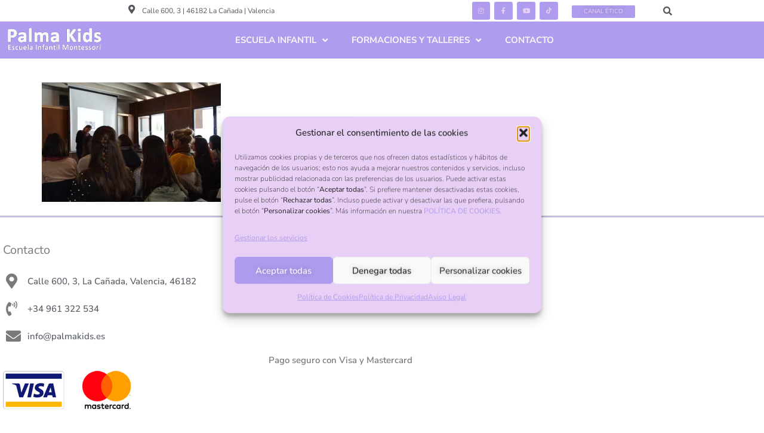

--- FILE ---
content_type: text/css
request_url: https://www.palmakidsmontessori.es/wp-content/uploads/elementor/css/post-23799.css?ver=1768281166
body_size: 3411
content:
.elementor-kit-23799{--e-global-color-primary:#7A7A7A;--e-global-color-secondary:#54595F;--e-global-color-text:#7A7A7A;--e-global-color-accent:#C4BEDA;--e-global-color-ed8bb76:#85AE82;--e-global-color-7070300:#91B879;--e-global-color-5710799:#ADC0B8;--e-global-color-96ab876:#AF9CEE;--e-global-color-d57d402:#E8CFF6;--e-global-color-349868e:#C4BEDA;--e-global-color-4e94cb5:#F8F4F4;--e-global-color-a1cab3b:#FFFFFF;--e-global-typography-primary-font-family:"Nunito Sans";--e-global-typography-primary-font-weight:600;--e-global-typography-secondary-font-family:"Nunito Sans";--e-global-typography-secondary-font-weight:400;--e-global-typography-text-font-family:"Nunito Sans";--e-global-typography-text-font-weight:600;--e-global-typography-accent-font-family:"Nunito";--e-global-typography-accent-font-size:15px;--e-global-typography-accent-font-weight:500;--e-global-typography-3b4d42f-font-family:"Nunito Sans";--e-global-typography-3b4d42f-font-size:30px;color:var( --e-global-color-primary );font-family:"Nunito Sans", Sans-serif;font-size:15px;font-weight:200;font-style:normal;line-height:24px;}.elementor-kit-23799 button,.elementor-kit-23799 input[type="button"],.elementor-kit-23799 input[type="submit"],.elementor-kit-23799 .elementor-button{background-color:var( --e-global-color-349868e );font-family:var( --e-global-typography-secondary-font-family ), Sans-serif;font-weight:var( --e-global-typography-secondary-font-weight );text-shadow:0px 0px 10px rgba(0,0,0,0.3);color:var( --e-global-color-4e94cb5 );}.elementor-kit-23799 e-page-transition{background-color:#FFBC7D;}.elementor-kit-23799 a{color:var( --e-global-color-96ab876 );font-family:var( --e-global-typography-secondary-font-family ), Sans-serif;font-weight:var( --e-global-typography-secondary-font-weight );}.elementor-kit-23799 a:hover{font-family:var( --e-global-typography-secondary-font-family ), Sans-serif;font-weight:var( --e-global-typography-secondary-font-weight );}.elementor-kit-23799 h3{font-size:25px;}.elementor-kit-23799 h4{font-size:20px;}.elementor-kit-23799 button:hover,.elementor-kit-23799 button:focus,.elementor-kit-23799 input[type="button"]:hover,.elementor-kit-23799 input[type="button"]:focus,.elementor-kit-23799 input[type="submit"]:hover,.elementor-kit-23799 input[type="submit"]:focus,.elementor-kit-23799 .elementor-button:hover,.elementor-kit-23799 .elementor-button:focus{color:var( --e-global-color-primary );}.elementor-kit-23799 label{font-family:var( --e-global-typography-primary-font-family ), Sans-serif;font-weight:var( --e-global-typography-primary-font-weight );}.elementor-kit-23799 input:not([type="button"]):not([type="submit"]),.elementor-kit-23799 textarea,.elementor-kit-23799 .elementor-field-textual{font-family:"Nunito Sans", Sans-serif;font-weight:400;}.elementor-section.elementor-section-boxed > .elementor-container{max-width:1140px;}.e-con{--container-max-width:1140px;}.elementor-widget:not(:last-child){margin-block-end:20px;}.elementor-element{--widgets-spacing:20px 20px;--widgets-spacing-row:20px;--widgets-spacing-column:20px;}{}h1.entry-title{display:var(--page-title-display);}@media(max-width:1024px){.elementor-section.elementor-section-boxed > .elementor-container{max-width:1024px;}.e-con{--container-max-width:1024px;}}@media(max-width:767px){.elementor-section.elementor-section-boxed > .elementor-container{max-width:767px;}.e-con{--container-max-width:767px;}}

--- FILE ---
content_type: text/css
request_url: https://www.palmakidsmontessori.es/wp-content/uploads/elementor/css/post-24833.css?ver=1768281167
body_size: 30320
content:
.elementor-24833 .elementor-element.elementor-element-d100e3a > .elementor-container > .elementor-column > .elementor-widget-wrap{align-content:center;align-items:center;}.elementor-24833 .elementor-element.elementor-element-d100e3a > .elementor-background-overlay{background-color:var( --e-global-color-d57d402 );opacity:1;}.elementor-24833 .elementor-element.elementor-element-d100e3a > .elementor-container{min-height:30px;}.elementor-bc-flex-widget .elementor-24833 .elementor-element.elementor-element-2558e059.elementor-column .elementor-widget-wrap{align-items:center;}.elementor-24833 .elementor-element.elementor-element-2558e059.elementor-column.elementor-element[data-element_type="column"] > .elementor-widget-wrap.elementor-element-populated{align-content:center;align-items:center;}.elementor-24833 .elementor-element.elementor-element-2558e059.elementor-column > .elementor-widget-wrap{justify-content:flex-end;}.elementor-24833 .elementor-element.elementor-element-2558e059 > .elementor-widget-wrap > .elementor-widget:not(.elementor-widget__width-auto):not(.elementor-widget__width-initial):not(:last-child):not(.elementor-absolute){margin-block-end:0px;}.elementor-widget-icon.elementor-view-stacked .elementor-icon{background-color:var( --e-global-color-primary );}.elementor-widget-icon.elementor-view-framed .elementor-icon, .elementor-widget-icon.elementor-view-default .elementor-icon{color:var( --e-global-color-primary );border-color:var( --e-global-color-primary );}.elementor-widget-icon.elementor-view-framed .elementor-icon, .elementor-widget-icon.elementor-view-default .elementor-icon svg{fill:var( --e-global-color-primary );}.elementor-24833 .elementor-element.elementor-element-35ddc4bd .elementor-icon-wrapper{text-align:end;}.elementor-24833 .elementor-element.elementor-element-35ddc4bd.elementor-view-stacked .elementor-icon{background-color:var( --e-global-color-secondary );}.elementor-24833 .elementor-element.elementor-element-35ddc4bd.elementor-view-framed .elementor-icon, .elementor-24833 .elementor-element.elementor-element-35ddc4bd.elementor-view-default .elementor-icon{color:var( --e-global-color-secondary );border-color:var( --e-global-color-secondary );}.elementor-24833 .elementor-element.elementor-element-35ddc4bd.elementor-view-framed .elementor-icon, .elementor-24833 .elementor-element.elementor-element-35ddc4bd.elementor-view-default .elementor-icon svg{fill:var( --e-global-color-secondary );}.elementor-24833 .elementor-element.elementor-element-35ddc4bd .elementor-icon{font-size:15px;}.elementor-24833 .elementor-element.elementor-element-35ddc4bd .elementor-icon svg{height:15px;}.elementor-24833 .elementor-element.elementor-element-279f8011 > .elementor-widget-wrap > .elementor-widget:not(.elementor-widget__width-auto):not(.elementor-widget__width-initial):not(:last-child):not(.elementor-absolute){margin-block-end:0px;}.elementor-24833 .elementor-element.elementor-element-279f8011 > .elementor-element-populated{margin:0px 0px 0px 10px;--e-column-margin-right:0px;--e-column-margin-left:10px;}.elementor-widget-text-editor{font-family:var( --e-global-typography-text-font-family ), Sans-serif;font-weight:var( --e-global-typography-text-font-weight );color:var( --e-global-color-text );}.elementor-widget-text-editor.elementor-drop-cap-view-stacked .elementor-drop-cap{background-color:var( --e-global-color-primary );}.elementor-widget-text-editor.elementor-drop-cap-view-framed .elementor-drop-cap, .elementor-widget-text-editor.elementor-drop-cap-view-default .elementor-drop-cap{color:var( --e-global-color-primary );border-color:var( --e-global-color-primary );}.elementor-24833 .elementor-element.elementor-element-41f36e9e{width:auto;max-width:auto;align-self:center;text-align:start;font-family:"Nunito Sans", Sans-serif;font-size:12px;font-weight:400;font-style:normal;color:var( --e-global-color-secondary );}.elementor-24833 .elementor-element.elementor-element-41f36e9e > .elementor-widget-container{margin:0px 0px 0px 0px;}.elementor-bc-flex-widget .elementor-24833 .elementor-element.elementor-element-1a3bf64d.elementor-column .elementor-widget-wrap{align-items:center;}.elementor-24833 .elementor-element.elementor-element-1a3bf64d.elementor-column.elementor-element[data-element_type="column"] > .elementor-widget-wrap.elementor-element-populated{align-content:center;align-items:center;}.elementor-24833 .elementor-element.elementor-element-1a3bf64d.elementor-column > .elementor-widget-wrap{justify-content:flex-end;}.elementor-24833 .elementor-element.elementor-element-1a3bf64d > .elementor-widget-wrap > .elementor-widget:not(.elementor-widget__width-auto):not(.elementor-widget__width-initial):not(:last-child):not(.elementor-absolute){margin-block-end:0px;}.elementor-24833 .elementor-element.elementor-element-312cc2df{--grid-template-columns:repeat(0, auto);width:auto;max-width:auto;align-self:center;--icon-size:11px;--grid-column-gap:3px;--grid-row-gap:0px;}.elementor-24833 .elementor-element.elementor-element-312cc2df .elementor-widget-container{text-align:right;}.elementor-24833 .elementor-element.elementor-element-312cc2df > .elementor-widget-container{margin:0px 0px 0px 0px;padding:0px 0px 0px 0px;}.elementor-24833 .elementor-element.elementor-element-312cc2df.elementor-element{--flex-grow:0;--flex-shrink:0;}.elementor-24833 .elementor-element.elementor-element-312cc2df .elementor-social-icon{background-color:var( --e-global-color-96ab876 );--icon-padding:0.9em;}.elementor-24833 .elementor-element.elementor-element-312cc2df .elementor-social-icon i{color:var( --e-global-color-d57d402 );}.elementor-24833 .elementor-element.elementor-element-312cc2df .elementor-social-icon svg{fill:var( --e-global-color-d57d402 );}.elementor-24833 .elementor-element.elementor-element-312cc2df .elementor-social-icon:hover{background-color:var( --e-global-color-96ab876 );}.elementor-24833 .elementor-element.elementor-element-312cc2df .elementor-social-icon:hover i{color:var( --e-global-color-a1cab3b );}.elementor-24833 .elementor-element.elementor-element-312cc2df .elementor-social-icon:hover svg{fill:var( --e-global-color-a1cab3b );}.elementor-bc-flex-widget .elementor-24833 .elementor-element.elementor-element-8e1dc54.elementor-column .elementor-widget-wrap{align-items:center;}.elementor-24833 .elementor-element.elementor-element-8e1dc54.elementor-column.elementor-element[data-element_type="column"] > .elementor-widget-wrap.elementor-element-populated{align-content:center;align-items:center;}.elementor-24833 .elementor-element.elementor-element-8e1dc54.elementor-column > .elementor-widget-wrap{justify-content:center;}.elementor-24833 .elementor-element.elementor-element-8e1dc54 > .elementor-widget-wrap > .elementor-widget:not(.elementor-widget__width-auto):not(.elementor-widget__width-initial):not(:last-child):not(.elementor-absolute){margin-block-end:0px;}.elementor-widget-button .elementor-button{background-color:var( --e-global-color-accent );font-family:var( --e-global-typography-accent-font-family ), Sans-serif;font-size:var( --e-global-typography-accent-font-size );font-weight:var( --e-global-typography-accent-font-weight );}.elementor-24833 .elementor-element.elementor-element-7f2bb3f .elementor-button{background-color:var( --e-global-color-96ab876 );font-family:"Nunito", Sans-serif;font-size:10px;font-weight:500;text-transform:uppercase;line-height:1px;fill:var( --e-global-color-d57d402 );color:var( --e-global-color-d57d402 );}.elementor-24833 .elementor-element.elementor-element-7f2bb3f{width:var( --container-widget-width, 71% );max-width:71%;--container-widget-width:71%;--container-widget-flex-grow:0;}.elementor-24833 .elementor-element.elementor-element-7f2bb3f.elementor-element{--align-self:center;--flex-grow:1;--flex-shrink:0;}.elementor-bc-flex-widget .elementor-24833 .elementor-element.elementor-element-6303abba.elementor-column .elementor-widget-wrap{align-items:center;}.elementor-24833 .elementor-element.elementor-element-6303abba.elementor-column.elementor-element[data-element_type="column"] > .elementor-widget-wrap.elementor-element-populated{align-content:center;align-items:center;}.elementor-24833 .elementor-element.elementor-element-6303abba.elementor-column > .elementor-widget-wrap{justify-content:center;}.elementor-24833 .elementor-element.elementor-element-6303abba > .elementor-widget-wrap > .elementor-widget:not(.elementor-widget__width-auto):not(.elementor-widget__width-initial):not(:last-child):not(.elementor-absolute){margin-block-end:0px;}.elementor-widget-hfe-search-button input[type="search"].hfe-search-form__input,.elementor-widget-hfe-search-button .hfe-search-icon-toggle{font-family:var( --e-global-typography-primary-font-family ), Sans-serif;font-weight:var( --e-global-typography-primary-font-weight );}.elementor-widget-hfe-search-button .hfe-search-form__input{color:var( --e-global-color-text );}.elementor-widget-hfe-search-button .hfe-search-form__input::placeholder{color:var( --e-global-color-text );}.elementor-widget-hfe-search-button .hfe-search-form__container, .elementor-widget-hfe-search-button .hfe-search-icon-toggle .hfe-search-form__input,.elementor-widget-hfe-search-button .hfe-input-focus .hfe-search-icon-toggle .hfe-search-form__input{border-color:var( --e-global-color-primary );}.elementor-widget-hfe-search-button .hfe-search-form__input:focus::placeholder{color:var( --e-global-color-text );}.elementor-widget-hfe-search-button .hfe-search-form__container button#clear-with-button,
					.elementor-widget-hfe-search-button .hfe-search-form__container button#clear,
					.elementor-widget-hfe-search-button .hfe-search-icon-toggle button#clear{color:var( --e-global-color-text );}.elementor-24833 .elementor-element.elementor-element-1ddc50a .hfe-input-focus .hfe-search-icon-toggle input[type=search]{width:250px;}.elementor-24833 .elementor-element.elementor-element-1ddc50a .hfe-search-icon-toggle input[type=search]{padding:0 calc( 15px / 2);}.elementor-24833 .elementor-element.elementor-element-1ddc50a .hfe-search-icon-toggle i.fa-search:before{font-size:15px;}.elementor-24833 .elementor-element.elementor-element-1ddc50a .hfe-search-icon-toggle i.fa-search, .elementor-24833 .elementor-element.elementor-element-1ddc50a .hfe-search-icon-toggle{width:15px;}.elementor-24833 .elementor-element.elementor-element-1ddc50a{width:var( --container-widget-width, 69.611% );max-width:69.611%;--container-widget-width:69.611%;--container-widget-flex-grow:0;}.elementor-24833 .elementor-element.elementor-element-1ddc50a.elementor-element{--flex-grow:0;--flex-shrink:0;}.elementor-24833 .elementor-element.elementor-element-1ddc50a input[type="search"].hfe-search-form__input,.elementor-24833 .elementor-element.elementor-element-1ddc50a .hfe-search-icon-toggle{font-family:"Nunito Sans", Sans-serif;font-weight:600;}.elementor-24833 .elementor-element.elementor-element-1ddc50a .hfe-input-focus .hfe-search-icon-toggle .hfe-search-form__input{border-style:none;border-radius:3px;}.elementor-24833 .elementor-element.elementor-element-1ddc50a .hfe-search-icon-toggle i{color:var( --e-global-color-secondary );border-color:var( --e-global-color-secondary );fill:var( --e-global-color-secondary );}.elementor-24833 .elementor-element.elementor-element-6fdfbd48 > .elementor-container > .elementor-column > .elementor-widget-wrap{align-content:center;align-items:center;}.elementor-24833 .elementor-element.elementor-element-6fdfbd48:not(.elementor-motion-effects-element-type-background), .elementor-24833 .elementor-element.elementor-element-6fdfbd48 > .elementor-motion-effects-container > .elementor-motion-effects-layer{background-color:#AF9CEE;}.elementor-24833 .elementor-element.elementor-element-6fdfbd48 > .elementor-background-overlay{background-color:#AF9CEE;opacity:0.8;transition:background 0.3s, border-radius 0.3s, opacity 0.3s;}.elementor-24833 .elementor-element.elementor-element-6fdfbd48 > .elementor-container{min-height:60px;}.elementor-24833 .elementor-element.elementor-element-6fdfbd48{transition:background 0.3s, border 0.3s, border-radius 0.3s, box-shadow 0.3s;margin-top:0px;margin-bottom:40px;}.elementor-bc-flex-widget .elementor-24833 .elementor-element.elementor-element-5aa2c7bb.elementor-column .elementor-widget-wrap{align-items:center;}.elementor-24833 .elementor-element.elementor-element-5aa2c7bb.elementor-column.elementor-element[data-element_type="column"] > .elementor-widget-wrap.elementor-element-populated{align-content:center;align-items:center;}.elementor-24833 .elementor-element.elementor-element-5aa2c7bb.elementor-column > .elementor-widget-wrap{justify-content:center;}.elementor-24833 .elementor-element.elementor-element-5aa2c7bb > .elementor-widget-wrap > .elementor-widget:not(.elementor-widget__width-auto):not(.elementor-widget__width-initial):not(:last-child):not(.elementor-absolute){margin-block-end:0px;}.elementor-24833 .elementor-element.elementor-element-5aa2c7bb > .elementor-element-populated{margin:0px 0px 0px 0px;--e-column-margin-right:0px;--e-column-margin-left:0px;padding:0px 0px 0px 0px;}.elementor-widget-site-logo .hfe-site-logo-container .hfe-site-logo-img{border-color:var( --e-global-color-primary );}.elementor-widget-site-logo .widget-image-caption{color:var( --e-global-color-text );font-family:var( --e-global-typography-text-font-family ), Sans-serif;font-weight:var( --e-global-typography-text-font-weight );}.elementor-24833 .elementor-element.elementor-element-680610d4 .hfe-site-logo-container, .elementor-24833 .elementor-element.elementor-element-680610d4 .hfe-caption-width figcaption{text-align:left;}.elementor-24833 .elementor-element.elementor-element-680610d4 .widget-image-caption{margin-top:0px;margin-bottom:0px;}.elementor-24833 .elementor-element.elementor-element-680610d4{width:var( --container-widget-width, 90% );max-width:90%;--container-widget-width:90%;--container-widget-flex-grow:0;align-self:center;}.elementor-24833 .elementor-element.elementor-element-680610d4 > .elementor-widget-container{padding:0px 0px 0px 0px;}.elementor-24833 .elementor-element.elementor-element-680610d4 .hfe-site-logo-container .hfe-site-logo-img{border-style:none;}.elementor-bc-flex-widget .elementor-24833 .elementor-element.elementor-element-2c03bb09.elementor-column .elementor-widget-wrap{align-items:center;}.elementor-24833 .elementor-element.elementor-element-2c03bb09.elementor-column.elementor-element[data-element_type="column"] > .elementor-widget-wrap.elementor-element-populated{align-content:center;align-items:center;}.elementor-24833 .elementor-element.elementor-element-2c03bb09.elementor-column > .elementor-widget-wrap{justify-content:center;}.elementor-24833 .elementor-element.elementor-element-2c03bb09 > .elementor-widget-wrap > .elementor-widget:not(.elementor-widget__width-auto):not(.elementor-widget__width-initial):not(:last-child):not(.elementor-absolute){margin-block-end:0px;}.elementor-24833 .elementor-element.elementor-element-2c03bb09 > .elementor-element-populated{text-align:end;}.elementor-widget-nav-menu .elementor-nav-menu .elementor-item{font-family:var( --e-global-typography-primary-font-family ), Sans-serif;font-weight:var( --e-global-typography-primary-font-weight );}.elementor-widget-nav-menu .elementor-nav-menu--main .elementor-item{color:var( --e-global-color-text );fill:var( --e-global-color-text );}.elementor-widget-nav-menu .elementor-nav-menu--main .elementor-item:hover,
					.elementor-widget-nav-menu .elementor-nav-menu--main .elementor-item.elementor-item-active,
					.elementor-widget-nav-menu .elementor-nav-menu--main .elementor-item.highlighted,
					.elementor-widget-nav-menu .elementor-nav-menu--main .elementor-item:focus{color:var( --e-global-color-accent );fill:var( --e-global-color-accent );}.elementor-widget-nav-menu .elementor-nav-menu--main:not(.e--pointer-framed) .elementor-item:before,
					.elementor-widget-nav-menu .elementor-nav-menu--main:not(.e--pointer-framed) .elementor-item:after{background-color:var( --e-global-color-accent );}.elementor-widget-nav-menu .e--pointer-framed .elementor-item:before,
					.elementor-widget-nav-menu .e--pointer-framed .elementor-item:after{border-color:var( --e-global-color-accent );}.elementor-widget-nav-menu{--e-nav-menu-divider-color:var( --e-global-color-text );}.elementor-widget-nav-menu .elementor-nav-menu--dropdown .elementor-item, .elementor-widget-nav-menu .elementor-nav-menu--dropdown  .elementor-sub-item{font-family:var( --e-global-typography-accent-font-family ), Sans-serif;font-size:var( --e-global-typography-accent-font-size );font-weight:var( --e-global-typography-accent-font-weight );}.elementor-24833 .elementor-element.elementor-element-89c1306 .elementor-menu-toggle{margin-right:auto;background-color:var( --e-global-color-primary );}.elementor-24833 .elementor-element.elementor-element-89c1306 .elementor-nav-menu .elementor-item{font-family:"Nunito Sans", Sans-serif;font-weight:700;}.elementor-24833 .elementor-element.elementor-element-89c1306 .elementor-nav-menu--main .elementor-item{color:var( --e-global-color-4e94cb5 );fill:var( --e-global-color-4e94cb5 );}.elementor-24833 .elementor-element.elementor-element-89c1306 .elementor-nav-menu--main .elementor-item:hover,
					.elementor-24833 .elementor-element.elementor-element-89c1306 .elementor-nav-menu--main .elementor-item.elementor-item-active,
					.elementor-24833 .elementor-element.elementor-element-89c1306 .elementor-nav-menu--main .elementor-item.highlighted,
					.elementor-24833 .elementor-element.elementor-element-89c1306 .elementor-nav-menu--main .elementor-item:focus{color:var( --e-global-color-4e94cb5 );fill:var( --e-global-color-4e94cb5 );}.elementor-24833 .elementor-element.elementor-element-89c1306 .elementor-nav-menu--main:not(.e--pointer-framed) .elementor-item:before,
					.elementor-24833 .elementor-element.elementor-element-89c1306 .elementor-nav-menu--main:not(.e--pointer-framed) .elementor-item:after{background-color:var( --e-global-color-96ab876 );}.elementor-24833 .elementor-element.elementor-element-89c1306 .e--pointer-framed .elementor-item:before,
					.elementor-24833 .elementor-element.elementor-element-89c1306 .e--pointer-framed .elementor-item:after{border-color:var( --e-global-color-96ab876 );}.elementor-24833 .elementor-element.elementor-element-89c1306 .elementor-nav-menu--dropdown a, .elementor-24833 .elementor-element.elementor-element-89c1306 .elementor-menu-toggle{color:var( --e-global-color-secondary );fill:var( --e-global-color-secondary );}.elementor-24833 .elementor-element.elementor-element-89c1306 .elementor-nav-menu--dropdown{background-color:var( --e-global-color-4e94cb5 );}.elementor-24833 .elementor-element.elementor-element-89c1306 .elementor-nav-menu--dropdown a:hover,
					.elementor-24833 .elementor-element.elementor-element-89c1306 .elementor-nav-menu--dropdown a:focus,
					.elementor-24833 .elementor-element.elementor-element-89c1306 .elementor-nav-menu--dropdown a.elementor-item-active,
					.elementor-24833 .elementor-element.elementor-element-89c1306 .elementor-nav-menu--dropdown a.highlighted{background-color:var( --e-global-color-96ab876 );}.elementor-24833 .elementor-element.elementor-element-89c1306 .elementor-nav-menu--dropdown a.elementor-item-active{color:var( --e-global-color-4e94cb5 );}.elementor-24833 .elementor-element.elementor-element-89c1306 .elementor-nav-menu--dropdown .elementor-item, .elementor-24833 .elementor-element.elementor-element-89c1306 .elementor-nav-menu--dropdown  .elementor-sub-item{font-family:"Nunito", Sans-serif;font-size:14px;font-weight:500;}.elementor-24833 .elementor-element.elementor-element-89c1306 div.elementor-menu-toggle{color:var( --e-global-color-d57d402 );}.elementor-24833 .elementor-element.elementor-element-89c1306 div.elementor-menu-toggle svg{fill:var( --e-global-color-d57d402 );}:root{--page-title-display:none;}@media(max-width:1024px){.elementor-24833 .elementor-element.elementor-element-279f8011 > .elementor-widget-wrap > .elementor-widget:not(.elementor-widget__width-auto):not(.elementor-widget__width-initial):not(:last-child):not(.elementor-absolute){margin-block-end:0px;}.elementor-24833 .elementor-element.elementor-element-41f36e9e{line-height:1.2em;}.elementor-24833 .elementor-element.elementor-element-312cc2df{width:var( --container-widget-width, 174.727px );max-width:174.727px;--container-widget-width:174.727px;--container-widget-flex-grow:0;--icon-size:12px;}.elementor-24833 .elementor-element.elementor-element-312cc2df > .elementor-widget-container{margin:0px 0px 0px 0px;padding:0px 0px 0px 0px;}.elementor-24833 .elementor-element.elementor-element-312cc2df .elementor-social-icon{--icon-padding:0.9em;}.elementor-24833 .elementor-element.elementor-element-8e1dc54 > .elementor-widget-wrap > .elementor-widget:not(.elementor-widget__width-auto):not(.elementor-widget__width-initial):not(:last-child):not(.elementor-absolute){margin-block-end:0px;}.elementor-24833 .elementor-element.elementor-element-8e1dc54 > .elementor-element-populated{margin:0px 0px 0px 0px;--e-column-margin-right:0px;--e-column-margin-left:0px;padding:0px 0px 0px 0px;}.elementor-widget-button .elementor-button{font-size:var( --e-global-typography-accent-font-size );}.elementor-24833 .elementor-element.elementor-element-7f2bb3f .elementor-button{line-height:1em;letter-spacing:0px;}.elementor-24833 .elementor-element.elementor-element-6303abba.elementor-column > .elementor-widget-wrap{justify-content:flex-end;}.elementor-24833 .elementor-element.elementor-element-6303abba > .elementor-widget-wrap > .elementor-widget:not(.elementor-widget__width-auto):not(.elementor-widget__width-initial):not(:last-child):not(.elementor-absolute){margin-block-end:0px;}.elementor-bc-flex-widget .elementor-24833 .elementor-element.elementor-element-5aa2c7bb.elementor-column .elementor-widget-wrap{align-items:center;}.elementor-24833 .elementor-element.elementor-element-5aa2c7bb.elementor-column.elementor-element[data-element_type="column"] > .elementor-widget-wrap.elementor-element-populated{align-content:center;align-items:center;}.elementor-24833 .elementor-element.elementor-element-5aa2c7bb.elementor-column > .elementor-widget-wrap{justify-content:center;}.elementor-24833 .elementor-element.elementor-element-5aa2c7bb > .elementor-widget-wrap > .elementor-widget:not(.elementor-widget__width-auto):not(.elementor-widget__width-initial):not(:last-child):not(.elementor-absolute){margin-block-end:0px;}.elementor-24833 .elementor-element.elementor-element-5aa2c7bb > .elementor-element-populated{margin:0px 0px 0px 0px;--e-column-margin-right:0px;--e-column-margin-left:0px;}.elementor-24833 .elementor-element.elementor-element-680610d4 .hfe-site-logo-container, .elementor-24833 .elementor-element.elementor-element-680610d4 .hfe-caption-width figcaption{text-align:center;}.elementor-24833 .elementor-element.elementor-element-680610d4 .hfe-site-logo .hfe-site-logo-container img{width:100%;}.elementor-24833 .elementor-element.elementor-element-680610d4 .hfe-site-logo img{max-width:90%;}.elementor-24833 .elementor-element.elementor-element-680610d4{width:var( --container-widget-width, 145px );max-width:145px;--container-widget-width:145px;--container-widget-flex-grow:0;}.elementor-24833 .elementor-element.elementor-element-680610d4 > .elementor-widget-container{margin:0px 0px 0px 0px;padding:0px 0px 0px 0px;}.elementor-24833 .elementor-element.elementor-element-2c03bb09.elementor-column > .elementor-widget-wrap{justify-content:center;}.elementor-24833 .elementor-element.elementor-element-2c03bb09 > .elementor-widget-wrap > .elementor-widget:not(.elementor-widget__width-auto):not(.elementor-widget__width-initial):not(:last-child):not(.elementor-absolute){margin-block-end:0px;}.elementor-24833 .elementor-element.elementor-element-2c03bb09 > .elementor-element-populated{margin:0px 5px 0px 0px;--e-column-margin-right:5px;--e-column-margin-left:0px;}.elementor-widget-nav-menu .elementor-nav-menu--dropdown .elementor-item, .elementor-widget-nav-menu .elementor-nav-menu--dropdown  .elementor-sub-item{font-size:var( --e-global-typography-accent-font-size );}}@media(max-width:767px){.elementor-24833 .elementor-element.elementor-element-2558e059{width:2%;}.elementor-24833 .elementor-element.elementor-element-2558e059.elementor-column > .elementor-widget-wrap{justify-content:flex-end;}.elementor-24833 .elementor-element.elementor-element-2558e059 > .elementor-widget-wrap > .elementor-widget:not(.elementor-widget__width-auto):not(.elementor-widget__width-initial):not(:last-child):not(.elementor-absolute){margin-block-end:0px;}.elementor-24833 .elementor-element.elementor-element-279f8011{width:28%;}.elementor-24833 .elementor-element.elementor-element-279f8011 > .elementor-widget-wrap > .elementor-widget:not(.elementor-widget__width-auto):not(.elementor-widget__width-initial):not(:last-child):not(.elementor-absolute){margin-block-end:0px;}.elementor-24833 .elementor-element.elementor-element-41f36e9e{font-size:9px;line-height:1.6em;}.elementor-24833 .elementor-element.elementor-element-1a3bf64d{width:28%;}.elementor-24833 .elementor-element.elementor-element-1a3bf64d > .elementor-widget-wrap > .elementor-widget:not(.elementor-widget__width-auto):not(.elementor-widget__width-initial):not(:last-child):not(.elementor-absolute){margin-block-end:0px;}.elementor-24833 .elementor-element.elementor-element-312cc2df{--icon-size:11px;}.elementor-24833 .elementor-element.elementor-element-8e1dc54{width:24%;}.elementor-24833 .elementor-element.elementor-element-8e1dc54 > .elementor-widget-wrap > .elementor-widget:not(.elementor-widget__width-auto):not(.elementor-widget__width-initial):not(:last-child):not(.elementor-absolute){margin-block-end:0px;}.elementor-24833 .elementor-element.elementor-element-8e1dc54 > .elementor-element-populated{text-align:center;}.elementor-widget-button .elementor-button{font-size:var( --e-global-typography-accent-font-size );}.elementor-24833 .elementor-element.elementor-element-7f2bb3f{width:auto;max-width:auto;}.elementor-24833 .elementor-element.elementor-element-7f2bb3f > .elementor-widget-container{margin:-6px 0px -8px 0px;}.elementor-24833 .elementor-element.elementor-element-7f2bb3f.elementor-element{--align-self:stretch;--flex-grow:1;--flex-shrink:0;}.elementor-24833 .elementor-element.elementor-element-7f2bb3f .elementor-button{font-size:10px;line-height:1.2em;letter-spacing:0px;word-spacing:0em;}.elementor-24833 .elementor-element.elementor-element-6303abba{width:10%;}.elementor-24833 .elementor-element.elementor-element-6303abba > .elementor-widget-wrap > .elementor-widget:not(.elementor-widget__width-auto):not(.elementor-widget__width-initial):not(:last-child):not(.elementor-absolute){margin-block-end:0px;}.elementor-24833 .elementor-element.elementor-element-1ddc50a{--container-widget-width:20px;--container-widget-flex-grow:0;width:var( --container-widget-width, 20px );max-width:20px;}.elementor-24833 .elementor-element.elementor-element-6fdfbd48 > .elementor-container{min-height:50px;}.elementor-24833 .elementor-element.elementor-element-5aa2c7bb{width:42%;}.elementor-bc-flex-widget .elementor-24833 .elementor-element.elementor-element-5aa2c7bb.elementor-column .elementor-widget-wrap{align-items:center;}.elementor-24833 .elementor-element.elementor-element-5aa2c7bb.elementor-column.elementor-element[data-element_type="column"] > .elementor-widget-wrap.elementor-element-populated{align-content:center;align-items:center;}.elementor-24833 .elementor-element.elementor-element-5aa2c7bb.elementor-column > .elementor-widget-wrap{justify-content:center;}.elementor-24833 .elementor-element.elementor-element-5aa2c7bb > .elementor-widget-wrap > .elementor-widget:not(.elementor-widget__width-auto):not(.elementor-widget__width-initial):not(:last-child):not(.elementor-absolute){margin-block-end:0px;}.elementor-24833 .elementor-element.elementor-element-680610d4 .hfe-site-logo img{max-width:100%;}.elementor-24833 .elementor-element.elementor-element-680610d4{width:var( --container-widget-width, 174px );max-width:174px;--container-widget-width:174px;--container-widget-flex-grow:0;}.elementor-24833 .elementor-element.elementor-element-680610d4 > .elementor-widget-container{padding:6px 0px 0px 0px;}.elementor-24833 .elementor-element.elementor-element-2c03bb09{width:45%;}.elementor-24833 .elementor-element.elementor-element-2c03bb09.elementor-column > .elementor-widget-wrap{justify-content:center;}.elementor-24833 .elementor-element.elementor-element-2c03bb09 > .elementor-widget-wrap > .elementor-widget:not(.elementor-widget__width-auto):not(.elementor-widget__width-initial):not(:last-child):not(.elementor-absolute){margin-block-end:0px;}.elementor-widget-nav-menu .elementor-nav-menu--dropdown .elementor-item, .elementor-widget-nav-menu .elementor-nav-menu--dropdown  .elementor-sub-item{font-size:var( --e-global-typography-accent-font-size );}.elementor-24833 .elementor-element.elementor-element-89c1306 .elementor-nav-menu--main .elementor-item{padding-top:16px;padding-bottom:16px;}.elementor-24833 .elementor-element.elementor-element-89c1306{--nav-menu-icon-size:40px;}.elementor-24833 .elementor-element.elementor-element-89c1306 .elementor-menu-toggle{border-width:0px;}}@media(min-width:768px){.elementor-24833 .elementor-element.elementor-element-279f8011{width:47%;}.elementor-24833 .elementor-element.elementor-element-1a3bf64d{width:15%;}.elementor-24833 .elementor-element.elementor-element-8e1dc54{width:14%;}.elementor-24833 .elementor-element.elementor-element-6303abba{width:3.981%;}.elementor-24833 .elementor-element.elementor-element-5aa2c7bb{width:16%;}.elementor-24833 .elementor-element.elementor-element-2c03bb09{width:84%;}}@media(max-width:1024px) and (min-width:768px){.elementor-24833 .elementor-element.elementor-element-2558e059{width:2%;}.elementor-24833 .elementor-element.elementor-element-279f8011{width:50%;}.elementor-24833 .elementor-element.elementor-element-1a3bf64d{width:17%;}.elementor-24833 .elementor-element.elementor-element-8e1dc54{width:20%;}.elementor-24833 .elementor-element.elementor-element-6303abba{width:5%;}.elementor-24833 .elementor-element.elementor-element-5aa2c7bb{width:20%;}.elementor-24833 .elementor-element.elementor-element-2c03bb09{width:80%;}}

--- FILE ---
content_type: text/css
request_url: https://www.palmakidsmontessori.es/wp-content/uploads/elementor/css/post-24810.css?ver=1768281167
body_size: 21253
content:
.elementor-24810 .elementor-element.elementor-element-2b028997{border-style:solid;border-width:3px 0px 0px 0px;border-color:var( --e-global-color-accent );padding:40px 0px 2px 0px;}.elementor-bc-flex-widget .elementor-24810 .elementor-element.elementor-element-2e67823f.elementor-column .elementor-widget-wrap{align-items:flex-start;}.elementor-24810 .elementor-element.elementor-element-2e67823f.elementor-column.elementor-element[data-element_type="column"] > .elementor-widget-wrap.elementor-element-populated{align-content:flex-start;align-items:flex-start;}.elementor-24810 .elementor-element.elementor-element-2e67823f.elementor-column > .elementor-widget-wrap{justify-content:center;}.elementor-24810 .elementor-element.elementor-element-2e67823f > .elementor-widget-wrap > .elementor-widget:not(.elementor-widget__width-auto):not(.elementor-widget__width-initial):not(:last-child):not(.elementor-absolute){margin-block-end:4px;}.elementor-24810 .elementor-element.elementor-element-2e67823f > .elementor-element-populated{margin:0% 0% 0% 0%;--e-column-margin-right:0%;--e-column-margin-left:0%;}.elementor-widget-heading .elementor-heading-title{font-family:var( --e-global-typography-primary-font-family ), Sans-serif;font-weight:var( --e-global-typography-primary-font-weight );color:var( --e-global-color-primary );}.elementor-24810 .elementor-element.elementor-element-2ff749dd > .elementor-widget-container{margin:0px 0px 20px 0px;}.elementor-24810 .elementor-element.elementor-element-2ff749dd .elementor-heading-title{font-family:"Nunito Sans", Sans-serif;font-size:20px;font-weight:400;color:var( --e-global-color-primary );}.elementor-widget-icon-list .elementor-icon-list-item:not(:last-child):after{border-color:var( --e-global-color-text );}.elementor-widget-icon-list .elementor-icon-list-icon i{color:var( --e-global-color-primary );}.elementor-widget-icon-list .elementor-icon-list-icon svg{fill:var( --e-global-color-primary );}.elementor-widget-icon-list .elementor-icon-list-item > .elementor-icon-list-text, .elementor-widget-icon-list .elementor-icon-list-item > a{font-family:var( --e-global-typography-text-font-family ), Sans-serif;font-weight:var( --e-global-typography-text-font-weight );}.elementor-widget-icon-list .elementor-icon-list-text{color:var( --e-global-color-secondary );}.elementor-24810 .elementor-element.elementor-element-28f60bff > .elementor-widget-container{margin:-6px 0px 0px 5px;}.elementor-24810 .elementor-element.elementor-element-28f60bff .elementor-icon-list-items:not(.elementor-inline-items) .elementor-icon-list-item:not(:last-child){padding-block-end:calc(0px/2);}.elementor-24810 .elementor-element.elementor-element-28f60bff .elementor-icon-list-items:not(.elementor-inline-items) .elementor-icon-list-item:not(:first-child){margin-block-start:calc(0px/2);}.elementor-24810 .elementor-element.elementor-element-28f60bff .elementor-icon-list-items.elementor-inline-items .elementor-icon-list-item{margin-inline:calc(0px/2);}.elementor-24810 .elementor-element.elementor-element-28f60bff .elementor-icon-list-items.elementor-inline-items{margin-inline:calc(-0px/2);}.elementor-24810 .elementor-element.elementor-element-28f60bff .elementor-icon-list-items.elementor-inline-items .elementor-icon-list-item:after{inset-inline-end:calc(-0px/2);}.elementor-24810 .elementor-element.elementor-element-28f60bff .elementor-icon-list-icon i{transition:color 0.3s;}.elementor-24810 .elementor-element.elementor-element-28f60bff .elementor-icon-list-icon svg{transition:fill 0.3s;}.elementor-24810 .elementor-element.elementor-element-28f60bff{--e-icon-list-icon-size:25px;--e-icon-list-icon-align:left;--e-icon-list-icon-margin:0 calc(var(--e-icon-list-icon-size, 1em) * 0.25) 0 0;--icon-vertical-offset:0px;}.elementor-24810 .elementor-element.elementor-element-28f60bff .elementor-icon-list-icon{padding-inline-end:0px;}.elementor-24810 .elementor-element.elementor-element-28f60bff .elementor-icon-list-item > .elementor-icon-list-text, .elementor-24810 .elementor-element.elementor-element-28f60bff .elementor-icon-list-item > a{font-family:"Nunito Sans", Sans-serif;font-size:15px;font-weight:500;line-height:3.2em;}.elementor-24810 .elementor-element.elementor-element-28f60bff .elementor-icon-list-text{transition:color 0.3s;}.elementor-24810 .elementor-element.elementor-element-1b4e19e0 > .elementor-widget-container{margin:-6px 0px 0px 5px;}.elementor-24810 .elementor-element.elementor-element-1b4e19e0 .elementor-icon-list-items:not(.elementor-inline-items) .elementor-icon-list-item:not(:last-child){padding-block-end:calc(0px/2);}.elementor-24810 .elementor-element.elementor-element-1b4e19e0 .elementor-icon-list-items:not(.elementor-inline-items) .elementor-icon-list-item:not(:first-child){margin-block-start:calc(0px/2);}.elementor-24810 .elementor-element.elementor-element-1b4e19e0 .elementor-icon-list-items.elementor-inline-items .elementor-icon-list-item{margin-inline:calc(0px/2);}.elementor-24810 .elementor-element.elementor-element-1b4e19e0 .elementor-icon-list-items.elementor-inline-items{margin-inline:calc(-0px/2);}.elementor-24810 .elementor-element.elementor-element-1b4e19e0 .elementor-icon-list-items.elementor-inline-items .elementor-icon-list-item:after{inset-inline-end:calc(-0px/2);}.elementor-24810 .elementor-element.elementor-element-1b4e19e0 .elementor-icon-list-icon i{transition:color 0.3s;}.elementor-24810 .elementor-element.elementor-element-1b4e19e0 .elementor-icon-list-icon svg{transition:fill 0.3s;}.elementor-24810 .elementor-element.elementor-element-1b4e19e0{--e-icon-list-icon-size:25px;--e-icon-list-icon-align:left;--e-icon-list-icon-margin:0 calc(var(--e-icon-list-icon-size, 1em) * 0.25) 0 0;--icon-vertical-offset:0px;}.elementor-24810 .elementor-element.elementor-element-1b4e19e0 .elementor-icon-list-icon{padding-inline-end:0px;}.elementor-24810 .elementor-element.elementor-element-1b4e19e0 .elementor-icon-list-item > .elementor-icon-list-text, .elementor-24810 .elementor-element.elementor-element-1b4e19e0 .elementor-icon-list-item > a{font-family:"Nunito Sans", Sans-serif;font-size:15px;font-weight:500;line-height:3.2em;}.elementor-24810 .elementor-element.elementor-element-1b4e19e0 .elementor-icon-list-text{transition:color 0.3s;}.elementor-24810 .elementor-element.elementor-element-70e5e95c > .elementor-widget-container{margin:-6px 0px 0px 5px;}.elementor-24810 .elementor-element.elementor-element-70e5e95c .elementor-icon-list-items:not(.elementor-inline-items) .elementor-icon-list-item:not(:last-child){padding-block-end:calc(0px/2);}.elementor-24810 .elementor-element.elementor-element-70e5e95c .elementor-icon-list-items:not(.elementor-inline-items) .elementor-icon-list-item:not(:first-child){margin-block-start:calc(0px/2);}.elementor-24810 .elementor-element.elementor-element-70e5e95c .elementor-icon-list-items.elementor-inline-items .elementor-icon-list-item{margin-inline:calc(0px/2);}.elementor-24810 .elementor-element.elementor-element-70e5e95c .elementor-icon-list-items.elementor-inline-items{margin-inline:calc(-0px/2);}.elementor-24810 .elementor-element.elementor-element-70e5e95c .elementor-icon-list-items.elementor-inline-items .elementor-icon-list-item:after{inset-inline-end:calc(-0px/2);}.elementor-24810 .elementor-element.elementor-element-70e5e95c .elementor-icon-list-icon i{transition:color 0.3s;}.elementor-24810 .elementor-element.elementor-element-70e5e95c .elementor-icon-list-icon svg{transition:fill 0.3s;}.elementor-24810 .elementor-element.elementor-element-70e5e95c{--e-icon-list-icon-size:25px;--e-icon-list-icon-align:left;--e-icon-list-icon-margin:0 calc(var(--e-icon-list-icon-size, 1em) * 0.25) 0 0;--icon-vertical-offset:0px;}.elementor-24810 .elementor-element.elementor-element-70e5e95c .elementor-icon-list-icon{padding-inline-end:0px;}.elementor-24810 .elementor-element.elementor-element-70e5e95c .elementor-icon-list-item > .elementor-icon-list-text, .elementor-24810 .elementor-element.elementor-element-70e5e95c .elementor-icon-list-item > a{font-family:"Nunito Sans", Sans-serif;font-size:15px;font-weight:500;line-height:3.2em;}.elementor-24810 .elementor-element.elementor-element-70e5e95c .elementor-icon-list-text{transition:color 0.3s;}.elementor-widget-text-editor{font-family:var( --e-global-typography-text-font-family ), Sans-serif;font-weight:var( --e-global-typography-text-font-weight );color:var( --e-global-color-text );}.elementor-widget-text-editor.elementor-drop-cap-view-stacked .elementor-drop-cap{background-color:var( --e-global-color-primary );}.elementor-widget-text-editor.elementor-drop-cap-view-framed .elementor-drop-cap, .elementor-widget-text-editor.elementor-drop-cap-view-default .elementor-drop-cap{color:var( --e-global-color-primary );border-color:var( --e-global-color-primary );}.elementor-24810 .elementor-element.elementor-element-2d39e41{text-align:center;}.elementor-widget-image .widget-image-caption{color:var( --e-global-color-text );font-family:var( --e-global-typography-text-font-family ), Sans-serif;font-weight:var( --e-global-typography-text-font-weight );}.elementor-24810 .elementor-element.elementor-element-7d9466a > .elementor-widget-container{--e-transform-scale:0.6;margin:-12px 0px -12px 0px;padding:0px 0px 0px 0px;}.elementor-24810 .elementor-element.elementor-element-17e8c3fb > .elementor-container > .elementor-column > .elementor-widget-wrap{align-content:center;align-items:center;}.elementor-24810 .elementor-element.elementor-element-17e8c3fb > .elementor-background-overlay{background-color:#DAD5D5;opacity:0.5;}.elementor-24810 .elementor-element.elementor-element-17e8c3fb{margin-top:40px;margin-bottom:0px;}.elementor-bc-flex-widget .elementor-24810 .elementor-element.elementor-element-7cbedf26.elementor-column .elementor-widget-wrap{align-items:center;}.elementor-24810 .elementor-element.elementor-element-7cbedf26.elementor-column.elementor-element[data-element_type="column"] > .elementor-widget-wrap.elementor-element-populated{align-content:center;align-items:center;}.elementor-24810 .elementor-element.elementor-element-7cbedf26.elementor-column > .elementor-widget-wrap{justify-content:center;}.elementor-24810 .elementor-element.elementor-element-7cbedf26 > .elementor-widget-wrap > .elementor-widget:not(.elementor-widget__width-auto):not(.elementor-widget__width-initial):not(:last-child):not(.elementor-absolute){margin-block-end:0px;}.elementor-widget-copyright .hfe-copyright-wrapper a, .elementor-widget-copyright .hfe-copyright-wrapper{color:var( --e-global-color-text );}.elementor-widget-copyright .hfe-copyright-wrapper, .elementor-widget-copyright .hfe-copyright-wrapper a{font-family:var( --e-global-typography-text-font-family ), Sans-serif;font-weight:var( --e-global-typography-text-font-weight );}.elementor-24810 .elementor-element.elementor-element-40e341f .hfe-copyright-wrapper{text-align:center;}.elementor-24810 .elementor-element.elementor-element-40e341f{width:100%;max-width:100%;align-self:center;}.elementor-24810 .elementor-element.elementor-element-40e341f > .elementor-widget-container{margin:0px 0px 0px 0px;}.elementor-24810 .elementor-element.elementor-element-40e341f .hfe-copyright-wrapper, .elementor-24810 .elementor-element.elementor-element-40e341f .hfe-copyright-wrapper a{font-family:"Nunito Sans", Sans-serif;font-size:13px;font-weight:400;}.elementor-bc-flex-widget .elementor-24810 .elementor-element.elementor-element-53177992.elementor-column .elementor-widget-wrap{align-items:center;}.elementor-24810 .elementor-element.elementor-element-53177992.elementor-column.elementor-element[data-element_type="column"] > .elementor-widget-wrap.elementor-element-populated{align-content:center;align-items:center;}.elementor-24810 .elementor-element.elementor-element-53177992.elementor-column > .elementor-widget-wrap{justify-content:center;}.elementor-24810 .elementor-element.elementor-element-53177992 > .elementor-widget-wrap > .elementor-widget:not(.elementor-widget__width-auto):not(.elementor-widget__width-initial):not(:last-child):not(.elementor-absolute){margin-block-end:0px;}.elementor-24810 .elementor-element.elementor-element-53177992 > .elementor-element-populated, .elementor-24810 .elementor-element.elementor-element-53177992 > .elementor-element-populated > .elementor-background-overlay, .elementor-24810 .elementor-element.elementor-element-53177992 > .elementor-background-slideshow{border-radius:0px 0px 0px 0px;}.elementor-24810 .elementor-element.elementor-element-53177992 > .elementor-element-populated{text-align:center;}.elementor-24810 .elementor-element.elementor-element-36a2d0d5{width:100%;max-width:100%;align-self:center;--e-icon-list-icon-size:10px;--e-icon-list-icon-align:center;--e-icon-list-icon-margin:0 calc(var(--e-icon-list-icon-size, 1em) * 0.125);--icon-vertical-offset:0px;}.elementor-24810 .elementor-element.elementor-element-36a2d0d5 .elementor-icon-list-items:not(.elementor-inline-items) .elementor-icon-list-item:not(:last-child){padding-block-end:calc(8px/2);}.elementor-24810 .elementor-element.elementor-element-36a2d0d5 .elementor-icon-list-items:not(.elementor-inline-items) .elementor-icon-list-item:not(:first-child){margin-block-start:calc(8px/2);}.elementor-24810 .elementor-element.elementor-element-36a2d0d5 .elementor-icon-list-items.elementor-inline-items .elementor-icon-list-item{margin-inline:calc(8px/2);}.elementor-24810 .elementor-element.elementor-element-36a2d0d5 .elementor-icon-list-items.elementor-inline-items{margin-inline:calc(-8px/2);}.elementor-24810 .elementor-element.elementor-element-36a2d0d5 .elementor-icon-list-items.elementor-inline-items .elementor-icon-list-item:after{inset-inline-end:calc(-8px/2);}.elementor-24810 .elementor-element.elementor-element-36a2d0d5 .elementor-icon-list-item:not(:last-child):after{content:"";height:60%;border-color:var( --e-global-color-primary );}.elementor-24810 .elementor-element.elementor-element-36a2d0d5 .elementor-icon-list-items:not(.elementor-inline-items) .elementor-icon-list-item:not(:last-child):after{border-block-start-style:solid;border-block-start-width:1px;}.elementor-24810 .elementor-element.elementor-element-36a2d0d5 .elementor-icon-list-items.elementor-inline-items .elementor-icon-list-item:not(:last-child):after{border-inline-start-style:solid;}.elementor-24810 .elementor-element.elementor-element-36a2d0d5 .elementor-inline-items .elementor-icon-list-item:not(:last-child):after{border-inline-start-width:1px;}.elementor-24810 .elementor-element.elementor-element-36a2d0d5 .elementor-icon-list-icon i{color:var( --e-global-color-text );transition:color 0.3s;}.elementor-24810 .elementor-element.elementor-element-36a2d0d5 .elementor-icon-list-icon svg{fill:var( --e-global-color-text );transition:fill 0.3s;}.elementor-24810 .elementor-element.elementor-element-36a2d0d5 .elementor-icon-list-icon{padding-inline-end:0px;}.elementor-24810 .elementor-element.elementor-element-36a2d0d5 .elementor-icon-list-item > .elementor-icon-list-text, .elementor-24810 .elementor-element.elementor-element-36a2d0d5 .elementor-icon-list-item > a{font-family:"Nunito", Sans-serif;font-size:13px;font-weight:400;}.elementor-24810 .elementor-element.elementor-element-36a2d0d5 .elementor-icon-list-text{transition:color 0.3s;}:root{--page-title-display:none;}@media(min-width:768px){.elementor-24810 .elementor-element.elementor-element-7cbedf26{width:40.206%;}.elementor-24810 .elementor-element.elementor-element-53177992{width:59.794%;}}@media(max-width:1024px){.elementor-24810 .elementor-element.elementor-element-2b028997{padding:30px 20px 30px 20px;}.elementor-24810 .elementor-element.elementor-element-2e67823f > .elementor-widget-wrap > .elementor-widget:not(.elementor-widget__width-auto):not(.elementor-widget__width-initial):not(:last-child):not(.elementor-absolute){margin-block-end:20px;}.elementor-24810 .elementor-element.elementor-element-2e67823f > .elementor-element-populated{margin:0% 10% 0% 0%;--e-column-margin-right:10%;--e-column-margin-left:0%;}.elementor-24810 .elementor-element.elementor-element-28f60bff > .elementor-widget-container{margin:-7px 0px 0px -7px;}.elementor-24810 .elementor-element.elementor-element-28f60bff .elementor-icon-list-items:not(.elementor-inline-items) .elementor-icon-list-item:not(:last-child){padding-block-end:calc(0px/2);}.elementor-24810 .elementor-element.elementor-element-28f60bff .elementor-icon-list-items:not(.elementor-inline-items) .elementor-icon-list-item:not(:first-child){margin-block-start:calc(0px/2);}.elementor-24810 .elementor-element.elementor-element-28f60bff .elementor-icon-list-items.elementor-inline-items .elementor-icon-list-item{margin-inline:calc(0px/2);}.elementor-24810 .elementor-element.elementor-element-28f60bff .elementor-icon-list-items.elementor-inline-items{margin-inline:calc(-0px/2);}.elementor-24810 .elementor-element.elementor-element-28f60bff .elementor-icon-list-items.elementor-inline-items .elementor-icon-list-item:after{inset-inline-end:calc(-0px/2);}.elementor-24810 .elementor-element.elementor-element-28f60bff .elementor-icon-list-item > .elementor-icon-list-text, .elementor-24810 .elementor-element.elementor-element-28f60bff .elementor-icon-list-item > a{font-size:10px;line-height:2.5em;}.elementor-24810 .elementor-element.elementor-element-1b4e19e0 > .elementor-widget-container{margin:-7px 0px 0px -7px;}.elementor-24810 .elementor-element.elementor-element-1b4e19e0 .elementor-icon-list-items:not(.elementor-inline-items) .elementor-icon-list-item:not(:last-child){padding-block-end:calc(0px/2);}.elementor-24810 .elementor-element.elementor-element-1b4e19e0 .elementor-icon-list-items:not(.elementor-inline-items) .elementor-icon-list-item:not(:first-child){margin-block-start:calc(0px/2);}.elementor-24810 .elementor-element.elementor-element-1b4e19e0 .elementor-icon-list-items.elementor-inline-items .elementor-icon-list-item{margin-inline:calc(0px/2);}.elementor-24810 .elementor-element.elementor-element-1b4e19e0 .elementor-icon-list-items.elementor-inline-items{margin-inline:calc(-0px/2);}.elementor-24810 .elementor-element.elementor-element-1b4e19e0 .elementor-icon-list-items.elementor-inline-items .elementor-icon-list-item:after{inset-inline-end:calc(-0px/2);}.elementor-24810 .elementor-element.elementor-element-1b4e19e0 .elementor-icon-list-item > .elementor-icon-list-text, .elementor-24810 .elementor-element.elementor-element-1b4e19e0 .elementor-icon-list-item > a{font-size:10px;line-height:2.5em;}.elementor-24810 .elementor-element.elementor-element-70e5e95c > .elementor-widget-container{margin:-7px 0px 0px -7px;}.elementor-24810 .elementor-element.elementor-element-70e5e95c .elementor-icon-list-items:not(.elementor-inline-items) .elementor-icon-list-item:not(:last-child){padding-block-end:calc(0px/2);}.elementor-24810 .elementor-element.elementor-element-70e5e95c .elementor-icon-list-items:not(.elementor-inline-items) .elementor-icon-list-item:not(:first-child){margin-block-start:calc(0px/2);}.elementor-24810 .elementor-element.elementor-element-70e5e95c .elementor-icon-list-items.elementor-inline-items .elementor-icon-list-item{margin-inline:calc(0px/2);}.elementor-24810 .elementor-element.elementor-element-70e5e95c .elementor-icon-list-items.elementor-inline-items{margin-inline:calc(-0px/2);}.elementor-24810 .elementor-element.elementor-element-70e5e95c .elementor-icon-list-items.elementor-inline-items .elementor-icon-list-item:after{inset-inline-end:calc(-0px/2);}.elementor-24810 .elementor-element.elementor-element-70e5e95c .elementor-icon-list-item > .elementor-icon-list-text, .elementor-24810 .elementor-element.elementor-element-70e5e95c .elementor-icon-list-item > a{font-size:10px;line-height:2.5em;}.elementor-24810 .elementor-element.elementor-element-36a2d0d5{width:100%;max-width:100%;}.elementor-24810 .elementor-element.elementor-element-36a2d0d5 > .elementor-widget-container{margin:-7px 0px -7px -7px;}}@media(max-width:767px){.elementor-24810 .elementor-element.elementor-element-2b028997{padding:30px 20px 30px 20px;}.elementor-24810 .elementor-element.elementor-element-2e67823f{width:100%;}.elementor-24810 .elementor-element.elementor-element-28f60bff .elementor-icon-list-item > .elementor-icon-list-text, .elementor-24810 .elementor-element.elementor-element-28f60bff .elementor-icon-list-item > a{font-size:10px;}.elementor-24810 .elementor-element.elementor-element-1b4e19e0 .elementor-icon-list-item > .elementor-icon-list-text, .elementor-24810 .elementor-element.elementor-element-1b4e19e0 .elementor-icon-list-item > a{font-size:10px;}.elementor-24810 .elementor-element.elementor-element-70e5e95c .elementor-icon-list-item > .elementor-icon-list-text, .elementor-24810 .elementor-element.elementor-element-70e5e95c .elementor-icon-list-item > a{font-size:10px;}.elementor-24810 .elementor-element.elementor-element-53177992{width:100%;}.elementor-24810 .elementor-element.elementor-element-53177992 > .elementor-element-populated{margin:30px 0px 0px 0px;--e-column-margin-right:0px;--e-column-margin-left:0px;}}@media(max-width:1024px) and (min-width:768px){.elementor-24810 .elementor-element.elementor-element-2e67823f{width:33%;}.elementor-24810 .elementor-element.elementor-element-53177992{width:33%;}}